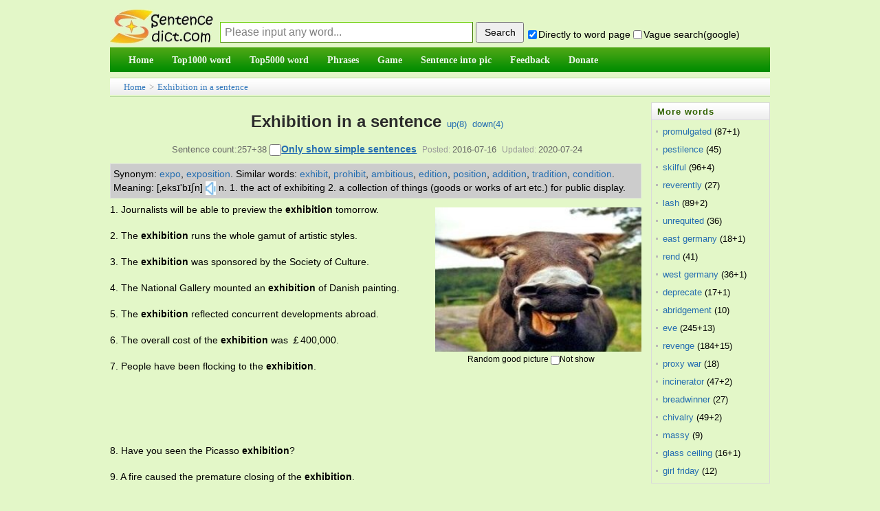

--- FILE ---
content_type: text/html;charset=utf-8
request_url: https://sentencedict.com/exhibition.html
body_size: 8849
content:
<!DOCTYPE html PUBLIC "-//W3C//DTD HTML 4.01 Transitional//EN" "http://www.w3.org/TR/html4/loose.dtd"> 
<html>
<head>
<meta http-equiv="Content-Type" content="text/html;charset=utf-8">
<title>Exhibition in a sentence (esp. good sentence like quote, proverb...)</title>
<meta name="description" content="257+38 sentence examples: 1. Journalists will be able to preview the exhibition tomorrow. 2. The exhibition runs the whole gamut of artistic styles. 3. The exhibition was sponsored by the Society of Culture. 4. The National Gallery mounted an exhibit"/>
<link href="/common/dedecms.css" rel="stylesheet" media="screen" type="text/css">
<link rel="shortcut icon" href="/favicon.ico" type="image/x-icon"/>
<style>
#content div{
	line-height:23px;font-size:14px;margin-bottom:15px;
}
#ad_marginbottom_0 div{
	margin-bottom:0px;
}
.hidden1{display:none;}

.dictvoice:active{background-color:deepskyblue}
</style>
<script>
function q1(word){
	formQ.word.value=word;
	formQ.submit();
}
function upWord(word,action,word){
	var votedNumber=getCookie("votedNumber"+word);
	if(votedNumber!=null){
		alert("Have done up or down!");
		return;
	}
	var xmlhttp;
	if (window.XMLHttpRequest){// code for IE7+, Firefox, Chrome, Opera, Safari
		 xmlhttp=new XMLHttpRequest();
	}else{// code for IE6, IE5
		xmlhttp=new ActiveXObject("Microsoft.XMLHTTP");
	}
	xmlhttp.onreadystatechange=function(){
	if (xmlhttp.readyState==4 && xmlhttp.status==200){
		////返回后做事情
		var responseText=xmlhttp.responseText;  
		//有异常.
		if(responseText!="" && responseText!=null){
		   alert(responseText);
		}else{
			var id_temp="wordUpTimes";
			if(action=="down"){
				id_temp="wordDownTimes";
			}
			var temp=document.getElementById(id_temp).innerText;
			var displayTimes=parseInt(temp);
			displayTimes=displayTimes+1;
			document.getElementById(id_temp).innerText=displayTimes;
			//cookie别设置太长,防止用户电脑中cookie太多哦
			setCookie("votedNumber"+word,"1",12);
		}
	  }
	};
	xmlhttp.open("POST","upDownWordDo.php",true);
	xmlhttp.setRequestHeader("Content-type","application/x-www-form-urlencoded");
	xmlhttp.send("action="+action+"&word="+encodeURIComponent(word)+"&rnd="+ Math.random());
}
</script>

<script async src="//pagead2.googlesyndication.com/pagead/js/adsbygoogle.js"></script>
<script>
     (adsbygoogle = window.adsbygoogle || []).push({
          google_ad_client: "ca-pub-7200850114163593",
          enable_page_level_ads: true
     });
</script>
</head>
<body>
<form method="post" style="display:none;" target="_blank" name="formQ" action="/wordQueryDo.php">
<input type="hidden" name="word"/>
<input type="hidden" name="directGo" value="1"/>
</form>
<div class="pageDiv" style="border: 0px solid blue;">
<script>
function trim(str){
　return str.replace(/(^\s*)|(\s*$)/g,"");
}
var strDefault="Please input any word...";
function queryCheck(){
	if(formQuery.vagueSearch.checked){
		///formQuery.q.value=encodeURI(formQuery.word.value+" site:sentencedict.com");
		formQuery.q.value=formQuery.word.value+" site:sentencedict.com";
		var temp=formQuery.action;
		formQuery.action="https://www.google.com/search";
		formQuery.method="get";
		formQuery.target="_blank";
		//为了wo参数不提交
		formQuery.word.disabled=true;
		formQuery.submit();
		formQuery.action=temp;
		formQuery.method="post";
		formQuery.target="_self";
		formQuery.word.disabled=false;
	}else{
		formQuery.word.value=trim(formQuery.word.value);
		var word=formQuery.word.value;
		if(word==""||word==strDefault){
			alert("Please input any word!");return;
		}
		formQuery.submit();
	}
	var temp="1";
	if(!formQuery.directGo.checked){
		temp="0";
	}
	setCookie("directGo",temp,12);
	var temp="1";
	if(!formQuery.vagueSearch.checked){
		temp="0";
	}
	setCookie("vagueSearch",temp,12);
}
function getCookie(name)
{
	var arr,reg=new RegExp("(^| )"+name+"=([^;]*)(;|$)");
	if(arr=document.cookie.match(reg))
		return (arr[2]);
	else
		return null;
}
function setCookie(cookiename,cookievalue,hours){
	var date=new Date();
	date.setTime(date.getTime()+Number(hours)*3600*1000);
	document.cookie=cookiename+"="+cookievalue+";path=/;expires="+date.toGMTString();
}
</script>
<div class="header">
<table width="100%" style="margin-bottom:4px;font-size:14px;" height=65 cellspacing=0 border=0 >
<tr>
    <td width=100 valign="bottom" style="padding:0px;">
      <a href="/">
      <img src="/images/logo.jpg" style="vertical-align:bottom;margin-bottom:1px;border:0px solid #dddddd" alt="Sentencedict.com" height=50 width=150>
      </a>
    </td>
    <td valign="bottom">
<form method="post" style="margin:2px;margin-left:10px;" name="formQuery" action="/wordQueryDo.php">
<input type='text' style='display:none;'/>
<input type="hidden" name="q" value="">
<input type="text" name="word" maxLength=100 style="float:left;margin-bottom:3px;width:360px;height:28px;line-height:26px;padding-left:6px;font-size:16px;border:1px solid #3D7A01;border-top:1px solid #67CD01;border-left:1px solid #67CD01;color:gray;" 
size=20 value="Please input any word..." onfocus="if(this.value==strDefault){this.value='';this.style.color='black';}" onblur="if(this.value==''){this.value=strDefault;this.style.color='gray';}" onkeydown="if(event.keyCode==13){queryCheck();}"/>
<input type="button" style="float:left;width:70px;height:30px;margin-left:4px;cursor:pointer;font-size:14px;" onclick="queryCheck()" value="Search"/><div style="margin-top:10px;float:left;">&nbsp;<input type="checkbox" name="directGo" style="margin-right:2px;margin-bottom:2px;margin-left:2px;" value="1" checked/>Directly to word page&nbsp;<span title="use vague search provided by google" style=""><input type="checkbox" name="vagueSearch" style="margin-right:2px;margin-bottom:2px;" value="1" onclick="if(this.checked){formQuery.directGo.disabled=true;}else{formQuery.directGo.disabled=false;}"/>Vague search(google)</span>
</div>
</form>
</td>
</tr>
</table>
<script>
var temp=getCookie("directGo");
//此情况修改directGo的checked状态
if(temp=="0"){
  formQuery.directGo.checked=false;
}
var temp=getCookie("vagueSearch");
//此情况修改vagueSearch的checked状态
if(temp=="1"){
  formQuery.vagueSearch.checked=true;
}
</script>
<div class="module blue mT10 wrapper w963">
<div id="navMenu" style="background-color:#199507;border:0px solid red;background-image:url('/images/green_skin.png');background-position:0 -72px;background-repeat:repeat-x;">
<ul>
	<li><a href="/"><span>Home</span></a></li>
	<li><a href="/top1000/"><span>Top1000 word</span></a></li>
	<li><a href="/top5000/"><span>Top5000 word</span></a></li>
	<li><a href="/phrase/"><span>Phrases</span></a></li>
	<!--<li><a href="/conjunction/"><span>Conjunction</span></a></li>-->
	<li><a href="/game/"><span>Game</span></a></li>
	<li><a href="/getSImage.php"><span>Sentence into pic</span></a></li>
	<li><a href="/feedback.php"><span>Feedback</span></a></li>
	<li><a href="/donate.php"><span>Donate</span></a></li>
</ul>
</div><!-- //navMenu -->

</div><!-- //module blue... -->
<div>
</div>
</div><div class="place" style="margin-top:8px;margin-bottom:0px;height:26px;line-height:26px;"><a href="/">Home</a> &gt; <a href="exhibition.html">Exhibition in a sentence</a>
</div>
<div id="div_main_left" style="width:81%;float:left;margin-top:8px;border:0px solid blue;">

<div class="viewbox" style="width:auto;padding-bottom:0px">
<div class="title" style="padding-top:0px;line-height:56px;height:auto;overflow:visible;">
<h2 style="display:inline;">Exhibition in a sentence</h2><!--(esp. good sentence)--><span>&nbsp;&nbsp;<a href="javascript:;" onclick="upWord('exhibition','up','exhibition')">up(<span id="wordUpTimes">8</span>)</a>&nbsp;&nbsp;<a href="javascript:;" onclick="upWord('exhibition','down','exhibition')">down(<span id="wordDownTimes">4</span>)</a></span>
</div>
<div class="info">Sentence count:257+38 <input type="checkbox" id="onlyStudent" value="1" style="width:17px;height:17px;" onclick="onlyStudent(this);" /><a href="javascript:;" style="font-weight:bold;text-decoration:underline;color:#256EB1;font-size:14px;" onclick="document.getElementById('onlyStudent').click()">Only show simple sentences</a><small>Posted:</small>2016-07-16<small>Updated:</small>2020-07-24</div>

<script>
function onlyStudent(this1){
	///alert(this1.checked);
	if(this1.checked){
		document.getElementById('all').style.display='none';
		document.getElementById('student').style.display='block';
		setCookie("onlyStudent","1",12);
	}else{
		document.getElementById('student').style.display='none';
		document.getElementById('all').style.display='block';
		setCookie("onlyStudent","0",12);
	}
}
/*
var temp=getCookie("onlyStudent");
//此情况修改vagueSearch的checked状态
if(temp=="1"){
  document.getElementById('onlyStudent').checked=true;
}
*/
</script>

<div  id="content" style="border-bottom:1px solid #aaaaaa;">

<!--最大高度为105px,能显示5行多的样子-->
<div style="line-height:20px;float:none;margin-top:5px;margin-bottom:5px;margin-right:5px;padding:4px;background-color:#cccccc;border:1px solid #DCDDDD;max-height:105px;font-size:14px;overflow:auto;">
	<span style='float:left;display:block;'>Synonym:&nbsp;</span><span style='float:left;display:block;'><a href='javascript:;' onclick='q1("expo");'>expo</a>,&nbsp;</span><span style='float:left;display:block;'><a href='javascript:;' onclick='q1("exposition");'>exposition</a>.&nbsp;</span><span style='float:left;display:block;'>Similar words:&nbsp;</span><span style='float:left;display:block;'><a href='exhibit.html' target='_blank'>exhibit</a>,&nbsp;</span><span style='float:left;display:block;'><a href='prohibit.html' target='_blank'>prohibit</a>,&nbsp;</span><span style='float:left;display:block;'><a href='ambitious.html' target='_blank'>ambitious</a>,&nbsp;</span><span style='float:left;display:block;'><a href='edition.html' target='_blank'>edition</a>,&nbsp;</span><span style='float:left;display:block;'><a href='position.html' target='_blank'>position</a>,&nbsp;</span><span style='float:left;display:block;'><a href='addition.html' target='_blank'>addition</a>,&nbsp;</span><span style='float:left;display:block;'><a href='tradition.html' target='_blank'>tradition</a>,&nbsp;</span><span style='float:left;display:block;'><a href='condition.html' target='_blank'>condition</a>.&nbsp;</span><span style='float:left;display:block;'>Meaning:&nbsp;[‚eksɪ'bɪʃn]<audio id="pushIt"><source src="https://dict.youdao.com/dictvoice?type=1&audio=exhibition" type="audio/mpeg"></audio><a href="javascript:;" class="dictvoice" style="text-decoration:none;display:inline-block" onclick="document.getElementById('pushIt').play();">&nbsp;<img width=15 height=20 src="audio.jpg" style="vertical-align:middle" />&nbsp;</a>n. 1. the act of exhibiting 2. a collection of things (goods or works of art etc.) for public display.&nbsp;</span></div>
<div id="imageId" style="margin:5px;margin-top:8px;float:right;">
	<img src="/wordimage/95.jpg" style="width:300px;height:210px;" />
	<div style="text-align:center;margin-top:4px;font-size:12px;line-height:normal;margin-bottom:0px;width:280px;">Random good picture&nbsp;<input type="checkbox" name="notShowImg" value="1" onclick="notShow();" />Not show</div>
</div>
<script>
function notShow(){
	setCookie("notShowImg","1",12);
	//下面这行感觉不太符合软件规范,但也没办法哎.
	document.getElementById("imageId").style.display="none";
	///var imageTemp=document.getElementById("imageId2");if(imageTemp){imageTemp.style.display="none";}
}
var temp_image=getCookie("notShowImg");
if(temp_image=="1"){
	document.getElementById("imageId").style.display="none";
	///var imageTemp=document.getElementById("imageId2");if(imageTemp){imageTemp.style.display="none";}
}
</script>

<!--如果仅显示学生,并且该页有学生句子-->
<div id="all">
<div>1. Journalists will be able to preview the <em>exhibition</em> tomorrow.</div><div>2. The <em>exhibition</em> runs the whole gamut of artistic styles.</div><div>3. The <em>exhibition</em> was sponsored by the Society of Culture.</div><div>4. The National Gallery mounted an <em>exhibition</em> of Danish painting.</div><div>5. The <em>exhibition</em> reflected concurrent developments abroad.</div><div>6. The overall cost of the <em>exhibition</em> was ￡400,000.</div><div>7. People have been flocking to the <em>exhibition</em>.</div><div id="ad_marginbottom_0" style="margin-top:-10px;margin-bottom:5px;"><script async src="//pagead2.googlesyndication.com/pagead/js/adsbygoogle.js"></script><!-- 728_90_20170421 --><ins class="adsbygoogle" style="display:inline-block;width:728px;height:90px" data-ad-client="ca-pub-7200850114163593" data-ad-slot="2392632666"></ins><script>(adsbygoogle = window.adsbygoogle || []).push({});</script></div><div>8. Have you seen the Picasso <em>exhibition</em>?</div><div>9. A fire caused the premature closing of the <em>exhibition</em>.</div><div>10. The <em>exhibition</em> was only a partial success.</div><div>11. The museum is staging an <em>exhibition</em> of Picasso's work.</div><div>12. The <em>exhibition</em> has stimulated interest in her work.</div><div>13. She will have an <em>exhibition</em> of her pictures.</div><div>14. Now let's get on to the next <em>exhibition</em> room.</div><div>15. They are coming to the <em>exhibition</em> as my guests.</div><div>16. Without the slightest doubt this is a remarkable <em>exhibition</em>.</div><div>17. They are invited to the <em>exhibition</em>.</div><div>18. The <em>exhibition</em> will be a big affair.</div><div>18. Wish you will love sentencedict.com and make progress everyday!</div><div>19. The <em>exhibition</em> features 175 works of art.</div><div>20. The <em>exhibition</em> continues until 25 July.</div><div>21. These newly-designed devices will not appear on the <em>exhibition</em>.</div><div>22. There're many booths at the <em>exhibition</em>.</div><div>23. Forming the pivot of the <em>exhibition</em> is a large group of watercolours.</div><div>24. Most of the best paintings in the <em>exhibition</em> were already spoken for.</div><div>25. I asked him to come to the <em>exhibition</em> but he'd already seen it.</div><div>26. The <em>exhibition</em> coincides with the 50th anniversary of his death.</div><div>27. A fire in the gallery caused the premature closing of the <em>exhibition</em>.</div><div>28. We only had a couple of hours to set up before the <em>exhibition</em> opened.</div><div>29. It was Bob who originally put up the idea of the <em>exhibition</em>.</div><div style="margin-bottom:3px;">30. The BBC Radio 2 Roadshow will broadcast live from the <em>exhibition</em>.</div></div><!--all结束-->
<!--如果不是仅显示学生,或该页没有学生句子-->
<div id="student" style="display:none;">
<div>1. Journalists will be able to preview the <em>exhibition</em> tomorrow.</div><div>2. The <em>exhibition</em> runs the whole gamut of artistic styles.</div><div>3. The <em>exhibition</em> was sponsored by the Society of Culture.</div><div>4. The National Gallery mounted an <em>exhibition</em> of Danish painting.</div><div>5. The <em>exhibition</em> reflected concurrent developments abroad.</div><div>6. The overall cost of the <em>exhibition</em> was ￡400,000.</div><div>7. People have been flocking to the <em>exhibition</em>.</div><div>8. Have you seen the Picasso <em>exhibition</em>?</div><div>9. A fire caused the premature closing of the <em>exhibition</em>.</div><div>10. The <em>exhibition</em> was only a partial success.</div><div>11. The museum is staging an <em>exhibition</em> of Picasso's work.</div><div>12. The <em>exhibition</em> has stimulated interest in her work.</div><div>13. They are coming to the <em>exhibition</em> as my guests.</div><div>14. Without the slightest doubt this is a remarkable <em>exhibition</em>.</div><div>15. They are invited to the <em>exhibition</em>.</div><div>16. The <em>exhibition</em> features 175 works of art.</div><div>17. The <em>exhibition</em> continues until 25 July.</div><div>18. These newly-designed devices will not appear on the <em>exhibition</em>.</div><div>18. Wish you will love sentencedict.com and make progress everyday!</div><div>19. Forming the pivot of the <em>exhibition</em> is a large group of watercolours.</div><div>20. Most of the best paintings in the <em>exhibition</em> were already spoken for.</div><div>21. I asked him to come to the <em>exhibition</em> but he'd already seen it.</div><div>22. The <em>exhibition</em> coincides with the 50th anniversary of his death.</div><div>23. We only had a couple of hours to set up before the <em>exhibition</em> opened.</div><div>24. It was Bob who originally put up the idea of the <em>exhibition</em>.</div><div>25. The BBC Radio 2 Roadshow will broadcast live from the <em>exhibition</em>.</div><div>26. A common way for companies to find new recruits is by taking a stand at a job <em>exhibition</em>.</div><div>27. The <em>exhibition</em> gives local artists an opportunity to display their work.</div><div>28. Of course there were lots of other interesting things at the <em>exhibition</em>.</div><div>29. An <em>exhibition</em> of his life's work is being shown in the garden of his home.</div><div style="margin-bottom:3px;">30. The <em>exhibition</em> traces the history of graphic design in America from the 19th century to the present.</div></div><!--student结束-->

<div id="ad_marginbottom_0" style="padding-top:0px;margin-bottom:6px;line-height:normal;margin-top:-8px;">
<script async src="//pagead2.googlesyndication.com/pagead/js/adsbygoogle.js"></script>
<!-- 728_90_20170421 -->
<ins class="adsbygoogle"
     style="display:inline-block;width:728px;height:90px"
     data-ad-client="ca-pub-7200850114163593"
     data-ad-slot="2392632666"></ins>
<script>
(adsbygoogle = window.adsbygoogle || []).push({});
</script>
</div>
<div style="margin-bottom:3px;font-size:13px;line-height:21px;"><span style="font-weight:bold;float:left;display:block">More similar words:&nbsp;</span><span style='float:left;display:block;'><a href='exhibit.html' target='_blank'>exhibit</a>,&nbsp;</span><span style='float:left;display:block;'><a href='prohibit.html' target='_blank'>prohibit</a>,&nbsp;</span><span style='float:left;display:block;'><a href='ambitious.html' target='_blank'>ambitious</a>,&nbsp;</span><span style='float:left;display:block;'><a href='edition.html' target='_blank'>edition</a>,&nbsp;</span><span style='float:left;display:block;'><a href='position.html' target='_blank'>position</a>,&nbsp;</span><span style='float:left;display:block;'><a href='addition.html' target='_blank'>addition</a>,&nbsp;</span><span style='float:left;display:block;'><a href='tradition.html' target='_blank'>tradition</a>,&nbsp;</span><span style='float:left;display:block;'><a href='condition.html' target='_blank'>condition</a>,&nbsp;</span><span style='float:left;display:block;'><a href='coalition.html' target='_blank'>coalition</a>,&nbsp;</span><span style='float:left;display:block;'><a href='munitions.html' target='_blank'>munitions</a>,&nbsp;</span><span style='float:left;display:block;'><a href='expedition.html' target='_blank'>expedition</a>,&nbsp;</span><span style='float:left;display:block;'><a href='additional.html' target='_blank'>additional</a>,&nbsp;</span><span style='float:left;display:block;'><a href='conditions.html' target='_blank'>conditions</a>,&nbsp;</span><span style='float:left;display:block;'><a href='opposition.html' target='_blank'>opposition</a>,&nbsp;</span><span style='float:left;display:block;'><a href='in addition.html' target='_blank'>in addition</a>,&nbsp;</span><span style='float:left;display:block;'><a href='composition.html' target='_blank'>composition</a>,&nbsp;</span><span style='float:left;display:block;'><a href='transition.html' target='_blank'>transition</a>,&nbsp;</span><span style='float:left;display:block;'><a href='definition.html' target='_blank'>definition</a>,&nbsp;</span><span style='float:left;display:block;'><a href='recognition.html' target='_blank'>recognition</a>,&nbsp;</span><span style='float:left;display:block;'><a href='acquisition.html' target='_blank'>acquisition</a>,&nbsp;</span><span style='float:left;display:block;'><a href='practitioner.html' target='_blank'>practitioner</a>,&nbsp;</span><span style='float:left;display:block;'><a href='traditional.html' target='_blank'>traditional</a>,&nbsp;</span><span style='float:left;display:block;'><a href='in addition to.html' target='_blank'>in addition to</a>,&nbsp;</span><span style='float:left;display:block;'><a href='traditionally.html' target='_blank'>traditionally</a>,&nbsp;</span><span style='float:left;display:block;'><a href='bit by bit.html' target='_blank'>bit by bit</a>,&nbsp;</span><span style='float:left;display:block;'><a href='notion.html' target='_blank'>notion</a>,&nbsp;</span><span style='float:left;display:block;'><a href='action.html' target='_blank'>action</a>,&nbsp;</span><span style='float:left;display:block;'><a href='motion.html' target='_blank'>motion</a>,&nbsp;</span><span style='float:left;display:block;'><a href='nation.html' target='_blank'>nation</a>,&nbsp;</span><span style='float:left;display:block;'><a href='option.html' target='_blank'>option</a>.&nbsp;</span><div style='clear:both;height:1px;margin-top:-1px;overflow:hidden;margin-bottom:0px;'></div></div>
</div><!-- content -->
</div><!-- viewbox -->
<script>
	function goPage(pagePre){
		var goPageNo=parseInt(document.getElementById("goPageNo").value,10);
		var pageCountNo=parseInt(document.getElementById("pageCountNo").value,10);
		///alert(goPageNo);
		///alert(pageCountNo);
		//这样确实ok啊,把输入为空等情况都剔除了.白名单制度.
		if((goPageNo<=pageCountNo) && (goPageNo>=1)){
		}else{
			alert("Please input the correct page number!");
			return;
		}
		var href1;
		if(goPageNo==1){
			href1=pagePre+".html";
		}else{
			href1=pagePre+"_"+goPageNo+".html";
		}
		window.location.href=href1;
	}
</script>
<div style="text-align:center;margin-top:10px;">
	  Total&nbsp;257, 30&nbsp;Per page&nbsp;
    1/9&nbsp;
           <a href="/exhibition.html"><span style="margin-right:2px;">«</span>first</a>&nbsp;
           <a href="/exhibition_2.html">next<span style="margin-left:2px;">›</span></a>&nbsp;
           <a href="/exhibition_9.html">last<span style="margin-left:2px;">»</span></a>&nbsp;
          <input type="hidden" id="pageCountNo" value="9" />
      goto<input style="margin:auto 2px;" type="text" size=3 id="goPageNo" value="1"  onkeydown="if(event.keyCode==13){goPage('/exhibition');}" /><input type="button" style="margin-left:3px;cursor:hand;" value="ok" onclick="goPage('/exhibition');" />
    </div>
<script>
function beforeComment(word){ 
  var commentWord=getCookie("commentWord"+word);
  if(commentWord!=null){
	alert("fail! The minimum comment interval of one word is 60 seconds");
	return;
  }
  var username=trim(formComment.username.value);
  var comment=trim(formComment.comment.value);
  ////如果句子不含word就通不过
  if(comment==""){
  	 alert("The comment cann't be empty!");
  	 return;
  }
  if(comment.length>1000){
  	 alert("The comment cann't be longer then 1000 length!");
  	 return;
  }
	////ajax
  var xmlhttp;
	if (window.XMLHttpRequest){// code for IE7+, Firefox, Chrome, Opera, Safari
 		 xmlhttp=new XMLHttpRequest();
  }else{// code for IE6, IE5
  		xmlhttp=new ActiveXObject("Microsoft.XMLHTTP");
  }
  xmlhttp.onreadystatechange=function(){
    if (xmlhttp.readyState==4 && xmlhttp.status==200){
      ////返回后做事情
  		var responseText=xmlhttp.responseText;  

  		////需改的地方1
  		//有异常.
  		if(responseText!="" && responseText!=null){
  		   alert(responseText);
  		   ///window.close();
  		}else{
  			var showMsg="comment success! thank you! ";
			//cookie别设置太长,防止用户电脑中cookie太多哦
			setCookie("commentWord"+word,"1",1/60);
  			alert(showMsg);
			///var createtime=new Date().toDateString();
			var date1 = new Date();
			var createtime = date1.getFullYear()+'-'+(date1.getMonth()+1)+'-'+date1.getDate()+' '+date1.getHours()+':'+date1.getMinutes()+':'+date1.getSeconds();
			var commentDiv='<div><ul style="padding-bottom:10px;margin-top:8px;border-bottom: 1px dashed #ccc;margin-left:8px;"><li><div><span>';
			commentDiv+=username;
			commentDiv+='</span>&nbsp;<span style="color:#aeaeae">';
			///commentDiv+=createtime.substr(0,10);
			commentDiv+=createtime;
			commentDiv+='</span></div><div style="clear:both;margin:5px auto;">';
			commentDiv+=comment;
			commentDiv+='</div></li></ul></div>\r\n';
			///alert(commentDiv);
			document.getElementById("commetcontent").innerHTML=commentDiv+document.getElementById("commetcontent").innerHTML;
			formComment.comment.value=""; 
  		}
		formComment.button1.disabled=false;
	  }
  };
  xmlhttp.open("POST","/commentAjax.php",true);
  xmlhttp.setRequestHeader("Content-type","application/x-www-form-urlencoded");
  var ajaxStr="action=submitAjax&word="+encodeURI(word)+"&comment="+encodeURI(comment)+"&username="+encodeURI(username)+"&rnd="+ Math.random();
  xmlhttp.send(ajaxStr);
  formComment.button1.disabled=true;
}

var commentText="";
function queryComment2(){
	if(commentText!=""){
		var comment_arr=commentText.split("||");
		var comment_html="";
		///alert(comment_arr.length);
		for(var i=0;i<parseInt(comment_arr.length/4);i++){
			var word=comment_arr[i*4];
			var comment=comment_arr[i*4+1];
			var createtime=comment_arr[i*4+2];
			var username=comment_arr[i*4+3];
			var commentDiv='<div><ul style="padding-bottom:10px;margin-top:8px;border-bottom: 1px dashed #ccc;margin-left:8px;"><li><div><span>';
			commentDiv+=username;
			commentDiv+='</span>&nbsp;<span style="color:#aeaeae">';
			///commentDiv+=createtime.substr(0,10);
			commentDiv+=createtime;
			commentDiv+='</span></div><div style="clear:both;margin:5px auto;">';
			commentDiv+=comment;
			commentDiv+='</div></li></ul></div>\r\n';
			///alert(commentDiv);
			comment_html+=commentDiv;
		}
		document.getElementById("commetcontent").innerHTML=comment_html;
	}
}
</script>
<div class="mt1" style="margin-left:0px;">
<dl class="tbox">
    <dt> <strong>Leave a comment</strong></dt>
    <dd>
      <div class="dede_comment_post">
        <form action="#" method="post" name="formComment">
          <div class="dcmp-title"> <small>Welcome to leave a comment about this page!</small> </div>
		  <div style="margin:5px auto;">
		  <textarea style="width:98%" name="comment" rows="5" ></textarea>
		  </div>
          <div>
              Your name:
              <input type="text" name="username" value="me" size="8" style="font-size:13px;">
              <button name="button1" type="button" onclick="beforeComment('exhibition')">Submit</button>
          </div>
        </form>
      </div>
    </dd>
</dl>
</div>

<div style="margin-top:8px;">
  <dl class="tbox">
    <dt> <strong>Latest comments</strong><span style="float:right;line-height:25px;padding-right:8px;"><a href="comment.php?word=exhibition" target="_blank">Into the comment page&gt;&gt;</a></span></dt>
	<dd id="commetcontent">
	<!--
	<div>
	  <ul style="padding-bottom:10px;margin-top:8px;border-bottom: 1px dashed #ccc;margin-left:8px;">
		<li> 
		  <div><span>某某</span>&nbsp;<span style="color:#aeaeae">2016-01-13</span></div>
		  <div style="clear:both;margin:5px auto;">联网相关的政策</div>
		</li>
	  </ul>
	</div>
	-->
	</dd>
  </dl>
</div>



</div><!-- div_main_left --> 

<div id="div_main_right" style="width:18%;margin-top:8px;float:right;border:0px solid blue;" >
<div>
<dl class="tbox light" style="margin-bottom:4px;">
	<dt class="light"><strong>More words</strong></dt>
	<dd class="light">
	<ul class="c1 ico2">
				<li class="dotline"><span style="float:left;"><a style="color: #256EB1;" href="promulgated.html">promulgated</a>&nbsp;(87+1)</span>
		</li>
				<li class="dotline"><span style="float:left;"><a style="color: #256EB1;" href="pestilence.html">pestilence</a>&nbsp;(45)</span>
		</li>
				<li class="dotline"><span style="float:left;"><a style="color: #256EB1;" href="skilful.html">skilful</a>&nbsp;(96+4)</span>
		</li>
				<li class="dotline"><span style="float:left;"><a style="color: #256EB1;" href="reverently.html">reverently</a>&nbsp;(27)</span>
		</li>
				<li class="dotline"><span style="float:left;"><a style="color: #256EB1;" href="lash.html">lash</a>&nbsp;(89+2)</span>
		</li>
				<li class="dotline"><span style="float:left;"><a style="color: #256EB1;" href="unrequited.html">unrequited</a>&nbsp;(36)</span>
		</li>
				<li class="dotline"><span style="float:left;"><a style="color: #256EB1;" href="east germany.html">east germany</a>&nbsp;(18+1)</span>
		</li>
				<li class="dotline"><span style="float:left;"><a style="color: #256EB1;" href="rend.html">rend</a>&nbsp;(41)</span>
		</li>
				<li class="dotline"><span style="float:left;"><a style="color: #256EB1;" href="west germany.html">west germany</a>&nbsp;(36+1)</span>
		</li>
				<li class="dotline"><span style="float:left;"><a style="color: #256EB1;" href="deprecate.html">deprecate</a>&nbsp;(17+1)</span>
		</li>
				<li class="dotline"><span style="float:left;"><a style="color: #256EB1;" href="abridgement.html">abridgement</a>&nbsp;(10)</span>
		</li>
				<li class="dotline"><span style="float:left;"><a style="color: #256EB1;" href="eve.html">eve</a>&nbsp;(245+13)</span>
		</li>
				<li class="dotline"><span style="float:left;"><a style="color: #256EB1;" href="revenge.html">revenge</a>&nbsp;(184+15)</span>
		</li>
				<li class="dotline"><span style="float:left;"><a style="color: #256EB1;" href="proxy war.html">proxy war</a>&nbsp;(18)</span>
		</li>
				<li class="dotline"><span style="float:left;"><a style="color: #256EB1;" href="incinerator.html">incinerator</a>&nbsp;(47+2)</span>
		</li>
				<li class="dotline"><span style="float:left;"><a style="color: #256EB1;" href="breadwinner.html">breadwinner</a>&nbsp;(27)</span>
		</li>
				<li class="dotline"><span style="float:left;"><a style="color: #256EB1;" href="chivalry.html">chivalry</a>&nbsp;(49+2)</span>
		</li>
				<li class="dotline"><span style="float:left;"><a style="color: #256EB1;" href="massy.html">massy</a>&nbsp;(9)</span>
		</li>
				<li class="dotline"><span style="float:left;"><a style="color: #256EB1;" href="glass ceiling.html">glass ceiling</a>&nbsp;(16+1)</span>
		</li>
				<li class="dotline"><span style="float:left;"><a style="color: #256EB1;" href="girl friday.html">girl friday</a>&nbsp;(12)</span>
		</li>
			</ul>
	</dd>
</dl>
</div>
<div id="ads4">
<script async src="//pagead2.googlesyndication.com/pagead/js/adsbygoogle.js"></script>
<!-- 160_600_20170509 -->
<ins class="adsbygoogle"
     style="display:inline-block;width:160px;height:600px"
     data-ad-client="ca-pub-7200850114163593"
     data-ad-slot="1770400263"></ins>
<script>
(adsbygoogle = window.adsbygoogle || []).push({});
</script>
</div>
</div><!-- div_main_right结束 -->

<!--外部文件,先显示图片,再广告,再其它-->
<!--图+-->
<div style="padding-top:2px;clear:both;"></">
<script async src="//pagead2.googlesyndication.com/pagead/js/adsbygoogle.js"></script>
<!-- 970_90_20170421 -->
<ins class="adsbygoogle"
     style="display:inline-block;width:970px;height:90px"
     data-ad-client="ca-pub-7200850114163593"
     data-ad-slot="5287223468"></ins>
<script>
(adsbygoogle = window.adsbygoogle || []).push({});
</script>
</div>
<div class="footer w960 center mt1 clear">
<div class="footer_body">

<div class="copyright">Copyright © 2016 sentencedict.com All Rights Reserved Contact:<a href="/cdn-cgi/l/email-protection" class="__cf_email__" data-cfemail="21131712151516141412116150500f424e4c">[email&#160;protected]</a>
</div>

</div><!-- footer_body -->
</div><!--footer w960 -->
<script data-cfasync="false" src="/cdn-cgi/scripts/5c5dd728/cloudflare-static/email-decode.min.js"></script><script>
  (function(i,s,o,g,r,a,m){i['GoogleAnalyticsObject']=r;i[r]=i[r]||function(){
  (i[r].q=i[r].q||[]).push(arguments)},i[r].l=1*new Date();a=s.createElement(o),
  m=s.getElementsByTagName(o)[0];a.async=1;a.src=g;m.parentNode.insertBefore(a,m)
  })(window,document,'script','https://www.google-analytics.com/analytics.js','ga');
  ga('create', 'UA-97689481-1', 'auto');
  ga('send', 'pageview');
</script>
<!-- Go to www.addthis.com/dashboard to customize your tools -->
<script type="text/javascript" src="//s7.addthis.com/js/300/addthis_widget.js#pubid=ra-578e31c97244699a"></script></div><!-- pageDiv -->
<script type="text/javascript" src="https://other.sentencedict.com/queryComment_js.php?action=queryAjax&word=exhibition"></script>
<script>queryComment2();</script>
<script defer src="https://static.cloudflareinsights.com/beacon.min.js/vcd15cbe7772f49c399c6a5babf22c1241717689176015" integrity="sha512-ZpsOmlRQV6y907TI0dKBHq9Md29nnaEIPlkf84rnaERnq6zvWvPUqr2ft8M1aS28oN72PdrCzSjY4U6VaAw1EQ==" data-cf-beacon='{"version":"2024.11.0","token":"71624b48408f4de494f845f9d5e7a4fd","r":1,"server_timing":{"name":{"cfCacheStatus":true,"cfEdge":true,"cfExtPri":true,"cfL4":true,"cfOrigin":true,"cfSpeedBrain":true},"location_startswith":null}}' crossorigin="anonymous"></script>
</body>
</html>


--- FILE ---
content_type: text/html; charset=utf-8
request_url: https://www.google.com/recaptcha/api2/aframe
body_size: 269
content:
<!DOCTYPE HTML><html><head><meta http-equiv="content-type" content="text/html; charset=UTF-8"></head><body><script nonce="JMEJwKUk1U6y_caBdE8owA">/** Anti-fraud and anti-abuse applications only. See google.com/recaptcha */ try{var clients={'sodar':'https://pagead2.googlesyndication.com/pagead/sodar?'};window.addEventListener("message",function(a){try{if(a.source===window.parent){var b=JSON.parse(a.data);var c=clients[b['id']];if(c){var d=document.createElement('img');d.src=c+b['params']+'&rc='+(localStorage.getItem("rc::a")?sessionStorage.getItem("rc::b"):"");window.document.body.appendChild(d);sessionStorage.setItem("rc::e",parseInt(sessionStorage.getItem("rc::e")||0)+1);localStorage.setItem("rc::h",'1769333689697');}}}catch(b){}});window.parent.postMessage("_grecaptcha_ready", "*");}catch(b){}</script></body></html>